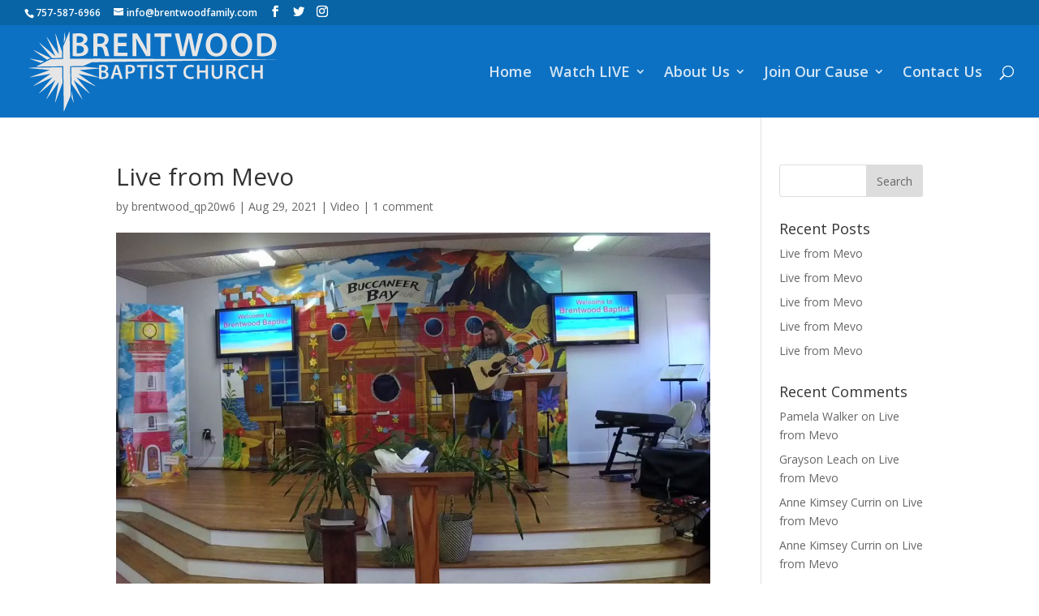

--- FILE ---
content_type: text/html; charset=UTF-8
request_url: https://www.brentwoodfamily.com/live-from-mevo-191/
body_size: 8516
content:
<!DOCTYPE html>
<html lang="en-US">
<head>
	<meta charset="UTF-8" />
<meta http-equiv="X-UA-Compatible" content="IE=edge">
	<link rel="pingback" href="https://www.brentwoodfamily.com/xmlrpc.php" />

	<script type="text/javascript">
		document.documentElement.className = 'js';
	</script>

	<script>var et_site_url='https://www.brentwoodfamily.com';var et_post_id='1106';function et_core_page_resource_fallback(a,b){"undefined"===typeof b&&(b=a.sheet.cssRules&&0===a.sheet.cssRules.length);b&&(a.onerror=null,a.onload=null,a.href?a.href=et_site_url+"/?et_core_page_resource="+a.id+et_post_id:a.src&&(a.src=et_site_url+"/?et_core_page_resource="+a.id+et_post_id))}
</script><title>Live from Mevo | Brentwood Baptist Church</title>
<link rel='dns-prefetch' href='//www.google.com' />
<link rel='dns-prefetch' href='//code.jquery.com' />
<link rel='dns-prefetch' href='//stackpath.bootstrapcdn.com' />
<link rel='dns-prefetch' href='//fonts.googleapis.com' />
<link rel='dns-prefetch' href='//netdna.bootstrapcdn.com' />
<link rel='dns-prefetch' href='//s.w.org' />
<link rel="alternate" type="application/rss+xml" title="Brentwood Baptist Church &raquo; Feed" href="https://www.brentwoodfamily.com/feed/" />
<link rel="alternate" type="application/rss+xml" title="Brentwood Baptist Church &raquo; Comments Feed" href="https://www.brentwoodfamily.com/comments/feed/" />
<link rel="alternate" type="application/rss+xml" title="Brentwood Baptist Church &raquo; Live from Mevo Comments Feed" href="https://www.brentwoodfamily.com/live-from-mevo-191/feed/" />
		<script type="text/javascript">
			window._wpemojiSettings = {"baseUrl":"https:\/\/s.w.org\/images\/core\/emoji\/13.0.1\/72x72\/","ext":".png","svgUrl":"https:\/\/s.w.org\/images\/core\/emoji\/13.0.1\/svg\/","svgExt":".svg","source":{"concatemoji":"https:\/\/www.brentwoodfamily.com\/wp-includes\/js\/wp-emoji-release.min.js?ver=5.6.16"}};
			!function(e,a,t){var n,r,o,i=a.createElement("canvas"),p=i.getContext&&i.getContext("2d");function s(e,t){var a=String.fromCharCode;p.clearRect(0,0,i.width,i.height),p.fillText(a.apply(this,e),0,0);e=i.toDataURL();return p.clearRect(0,0,i.width,i.height),p.fillText(a.apply(this,t),0,0),e===i.toDataURL()}function c(e){var t=a.createElement("script");t.src=e,t.defer=t.type="text/javascript",a.getElementsByTagName("head")[0].appendChild(t)}for(o=Array("flag","emoji"),t.supports={everything:!0,everythingExceptFlag:!0},r=0;r<o.length;r++)t.supports[o[r]]=function(e){if(!p||!p.fillText)return!1;switch(p.textBaseline="top",p.font="600 32px Arial",e){case"flag":return s([127987,65039,8205,9895,65039],[127987,65039,8203,9895,65039])?!1:!s([55356,56826,55356,56819],[55356,56826,8203,55356,56819])&&!s([55356,57332,56128,56423,56128,56418,56128,56421,56128,56430,56128,56423,56128,56447],[55356,57332,8203,56128,56423,8203,56128,56418,8203,56128,56421,8203,56128,56430,8203,56128,56423,8203,56128,56447]);case"emoji":return!s([55357,56424,8205,55356,57212],[55357,56424,8203,55356,57212])}return!1}(o[r]),t.supports.everything=t.supports.everything&&t.supports[o[r]],"flag"!==o[r]&&(t.supports.everythingExceptFlag=t.supports.everythingExceptFlag&&t.supports[o[r]]);t.supports.everythingExceptFlag=t.supports.everythingExceptFlag&&!t.supports.flag,t.DOMReady=!1,t.readyCallback=function(){t.DOMReady=!0},t.supports.everything||(n=function(){t.readyCallback()},a.addEventListener?(a.addEventListener("DOMContentLoaded",n,!1),e.addEventListener("load",n,!1)):(e.attachEvent("onload",n),a.attachEvent("onreadystatechange",function(){"complete"===a.readyState&&t.readyCallback()})),(n=t.source||{}).concatemoji?c(n.concatemoji):n.wpemoji&&n.twemoji&&(c(n.twemoji),c(n.wpemoji)))}(window,document,window._wpemojiSettings);
		</script>
		<meta content="Divi-Brentwood v.3.0.102" name="generator"/><style type="text/css">
img.wp-smiley,
img.emoji {
	display: inline !important;
	border: none !important;
	box-shadow: none !important;
	height: 1em !important;
	width: 1em !important;
	margin: 0 .07em !important;
	vertical-align: -0.1em !important;
	background: none !important;
	padding: 0 !important;
}
</style>
	<link rel='stylesheet' id='wp-block-library-css'  href='https://www.brentwoodfamily.com/wp-includes/css/dist/block-library/style.min.css?ver=5.6.16' type='text/css' media='all' />
<link rel='stylesheet' id='ctct_form_styles-css'  href='https://www.brentwoodfamily.com/wp-content/plugins/constant-contact-forms/assets/css/style.css?ver=1.10.1' type='text/css' media='all' />
<link rel='stylesheet' id='wtfdivi-user-css-css'  href='https://www.brentwoodfamily.com/wp-content/uploads/wtfdivi/wp_head.css?ver=1539284378' type='text/css' media='all' />
<link rel='stylesheet' id='jquery_ui_styles-css'  href='//code.jquery.com/ui/1.12.1/themes/base/jquery-ui.css?ver=5.6.16' type='text/css' media='all' />
<link rel='stylesheet' id='bootstrap-css'  href='//stackpath.bootstrapcdn.com/bootstrap/4.2.1/css/bootstrap.min.css?ver=5.6.16' type='text/css' media='all' />
<link rel='stylesheet' id='uxmaint_styles-css'  href='https://www.brentwoodfamily.com/wp-content/plugins/userxmaintenance/css/uxmaint.css?ver=5.6.16' type='text/css' media='all' />
<link rel='stylesheet' id='userx_divi_column_layouts_styles-css'  href='https://www.brentwoodfamily.com/wp-content/plugins/userx_divi_column_layouts/css/styles.css?ver=5.6.16' type='text/css' media='all' />
<link rel='stylesheet' id=' bootstrap-css'  href='https://stackpath.bootstrapcdn.com/bootstrap/4.1.1/css/bootstrap.min.css?ver=5.6.16' type='text/css' media='all' />
<link rel='stylesheet' id='parent-style-css'  href='https://www.brentwoodfamily.com/wp-content/themes/Divi/style.css?ver=5.6.16' type='text/css' media='all' />
<link rel='stylesheet' id='brentwood-style-css'  href='https://www.brentwoodfamily.com/wp-content/themes/Divi-Brentwood/css/style.css?ver=5.6.16' type='text/css' media='all' />
<link rel='stylesheet' id='divi-fonts-css'  href='https://fonts.googleapis.com/css?family=Open+Sans:300italic,400italic,600italic,700italic,800italic,400,300,600,700,800&#038;subset=latin,latin-ext&#038;display=swap' type='text/css' media='all' />
<link rel='stylesheet' id='divi-style-css'  href='https://www.brentwoodfamily.com/wp-content/themes/Divi-Brentwood/style.css?ver=4.9.1' type='text/css' media='all' />
<link rel='stylesheet' id='et-builder-googlefonts-cached-css'  href='https://fonts.googleapis.com/css?family=Open+Sans:300,300italic,regular,italic,600,600italic,700,700italic,800,800italic&#038;subset=latin-ext,greek,greek-ext,vietnamese,cyrillic,latin,cyrillic-ext&#038;display=swap' type='text/css' media='all' />
<link rel='stylesheet' id='font-awesome-css'  href='https://netdna.bootstrapcdn.com/font-awesome/4.0.3/css/font-awesome.css?ver=5.6.16' type='text/css' media='all' />
<link rel='stylesheet' id='font-oswald-css'  href='https://fonts.googleapis.com/css?family=Oswald%3A300%2C400%2C700&#038;ver=5.6.16' type='text/css' media='all' />
<link rel='stylesheet' id='ssp-resp-player-css-css'  href='https://www.brentwoodfamily.com/wp-content/plugins/simple-social-press/responsive_player/css/sbp-player.css?ver=2.6' type='text/css' media='all' />
<link rel='stylesheet' id='ssp-jquery-reveal-css-css'  href='https://www.brentwoodfamily.com/wp-content/plugins/simple-social-press/responsive_player/css/reveal.css?ver=2.6' type='text/css' media='all' />
<link rel='stylesheet' id='popover-css-css'  href='https://www.brentwoodfamily.com/wp-content/plugins/simple-social-press/responsive_player/css/jquery.webui-popover.min.css?ver=2.6' type='text/css' media='all' />
<link rel='stylesheet' id='dashicons-css'  href='https://www.brentwoodfamily.com/wp-includes/css/dashicons.min.css?ver=5.6.16' type='text/css' media='all' />
<script type='text/javascript' src='https://www.brentwoodfamily.com/wp-includes/js/jquery/jquery.min.js?ver=3.5.1' id='jquery-core-js'></script>
<script type='text/javascript' src='https://www.brentwoodfamily.com/wp-includes/js/jquery/jquery-migrate.min.js?ver=3.3.2' id='jquery-migrate-js'></script>
<script type='text/javascript' src='//code.jquery.com/ui/1.12.1/jquery-ui.js?ver=5.6.16' id='jquery-ui-js'></script>
<script type='text/javascript' id='uxmaint_scripts-js-extra'>
/* <![CDATA[ */
var php_params = {"ajax_url":"https:\/\/www.brentwoodfamily.com\/wp-admin\/admin-ajax.php","uxmaint_key":"#1OXbuX1yOh#^0wr"};
/* ]]> */
</script>
<script type='text/javascript' src='https://www.brentwoodfamily.com/wp-content/plugins/userxmaintenance/js/uxmaint.js?ver=5.6.16' id='uxmaint_scripts-js'></script>
<script type='text/javascript' id='base-scripts-js-extra'>
/* <![CDATA[ */
var base_params = {"ajaxurl":"https:\/\/www.brentwoodfamily.com\/wp-admin\/admin-ajax.php"};
/* ]]> */
</script>
<script type='text/javascript' src='https://www.brentwoodfamily.com/wp-content/themes/Divi-Brentwood/scripts/scripts.js?1768982895&#038;ver=5.6.16' id='base-scripts-js'></script>
<script type='text/javascript' src='https://www.brentwoodfamily.com/wp-content/plugins/simple-social-press/responsive_player/js/responsive.js?ver=5.6.16' id='ssp-resp-player-js-js'></script>
<script type='text/javascript' src='https://www.brentwoodfamily.com/wp-content/plugins/simple-social-press/responsive_player/js/jquery.reveal.js?ver=5.6.16' id='ssp-jquery-reveal-js'></script>
<script type='text/javascript' src='https://www.brentwoodfamily.com/wp-content/plugins/simple-social-press/responsive_player/js/jquery.webui-popover.min.js?ver=5.6.16' id='popover-js-js'></script>
<script type='text/javascript' src='https://www.brentwoodfamily.com/wp-content/plugins/simple-social-press/responsive_player/js/scripts.js?ver=5.6.16' id='scripts-js-js'></script>
<link rel="https://api.w.org/" href="https://www.brentwoodfamily.com/wp-json/" /><link rel="alternate" type="application/json" href="https://www.brentwoodfamily.com/wp-json/wp/v2/posts/1106" /><link rel="EditURI" type="application/rsd+xml" title="RSD" href="https://www.brentwoodfamily.com/xmlrpc.php?rsd" />
<link rel="wlwmanifest" type="application/wlwmanifest+xml" href="https://www.brentwoodfamily.com/wp-includes/wlwmanifest.xml" /> 
<meta name="generator" content="WordPress 5.6.16" />
<link rel="canonical" href="https://www.brentwoodfamily.com/live-from-mevo-191/" />
<link rel='shortlink' href='https://www.brentwoodfamily.com/?p=1106' />
<link rel="alternate" type="application/json+oembed" href="https://www.brentwoodfamily.com/wp-json/oembed/1.0/embed?url=https%3A%2F%2Fwww.brentwoodfamily.com%2Flive-from-mevo-191%2F" />
<link rel="alternate" type="text/xml+oembed" href="https://www.brentwoodfamily.com/wp-json/oembed/1.0/embed?url=https%3A%2F%2Fwww.brentwoodfamily.com%2Flive-from-mevo-191%2F&#038;format=xml" />
<style>
/* Display the team member icons */
.db_pb_team_member_website_icon:before{content:"\e0e3";}
.db_pb_team_member_email_icon:before{content:"\e010";}
.db_pb_team_member_instagram_icon:before{content:"\e09a";}

/* Fix email icon hidden by Email Address Encoder plugin */
ul.et_pb_member_social_links li > span { 
	display: inline-block !important; 
}
</style>
<style>
@media only screen and (min-width: 981px) {
    .et_pb_module.db_inline_form .et_pb_newsletter_fields > p { 
        flex: auto !important;
    }
    .et_pb_module.db_inline_form .et_pb_newsletter_fields p.et_pb_newsletter_field {
        margin-right: 2%; 
    }
}
</style>
<meta name="viewport" content="width=device-width, initial-scale=1.0, maximum-scale=1.0, user-scalable=0" /><link rel="preload" href="https://www.brentwoodfamily.com/wp-content/themes/Divi/core/admin/fonts/modules.ttf" as="font" crossorigin="anonymous"><link rel="shortcut icon" href="/wp-content/uploads/2018/02/icon-1.png" /><link rel="stylesheet" id="et-divi-customizer-global-cached-inline-styles" href="https://www.brentwoodfamily.com/wp-content/et-cache/global/et-divi-customizer-global-17675604859651.min.css" onerror="et_core_page_resource_fallback(this, true)" onload="et_core_page_resource_fallback(this)" /></head>
<body class="post-template-default single single-post postid-1106 single-format-standard dbdb_divi_2_4_up desktop ctct-Divi et_pb_button_helper_class et_fullwidth_nav et_fullwidth_secondary_nav et_fixed_nav et_show_nav et_secondary_nav_enabled et_secondary_nav_two_panels et_primary_nav_dropdown_animation_expand et_secondary_nav_dropdown_animation_fade et_header_style_left et_pb_footer_columns4 et_cover_background et_pb_gutter osx et_pb_gutters3 et_right_sidebar et_divi_theme et-db et_minified_js et_minified_css">
	<div id="page-container">

					<div id="top-header">
			<div class="container clearfix">

			
				<div id="et-info">
									<span id="et-info-phone">757-587-6966</span>
				
									<a href="mailto:info@brentwoodfamily.com"><span id="et-info-email">info@brentwoodfamily.com</span></a>
				
				<ul class="et-social-icons">

	<li class="et-social-icon et-social-facebook">
		<a href="https://www.facebook.com/Brentwood-Baptist-Church-230839548875/" class="icon">
			<span>Facebook</span>
		</a>
	</li>
	<li class="et-social-icon et-social-twitter">
		<a href="https://twitter.com/BrentwoodBapti1" class="icon">
			<span>Twitter</span>
		</a>
	</li>

</ul>				</div> <!-- #et-info -->

			
				<div id="et-secondary-menu">
				<div class="et_duplicate_social_icons">
								<ul class="et-social-icons">

	<li class="et-social-icon et-social-facebook">
		<a href="https://www.facebook.com/Brentwood-Baptist-Church-230839548875/" class="icon">
			<span>Facebook</span>
		</a>
	</li>
	<li class="et-social-icon et-social-twitter">
		<a href="https://twitter.com/BrentwoodBapti1" class="icon">
			<span>Twitter</span>
		</a>
	</li>

</ul>
							</div>				</div> <!-- #et-secondary-menu -->

			</div> <!-- .container -->
		</div> <!-- #top-header -->
		
	
			<header id="main-header" data-height-onload="100">
			<div class="container clearfix et_menu_container">
							<div class="logo_container">
					<span class="logo_helper"></span>
					<a href="https://www.brentwoodfamily.com/">
						<img src="/wp-content/uploads/2018/02/logo.png" alt="Brentwood Baptist Church" id="logo" data-height-percentage="100" />
					</a>
				</div>
							<div id="et-top-navigation" data-height="100" data-fixed-height="40">
											<nav id="top-menu-nav">
						<ul id="top-menu" class="nav"><li id="menu-item-53" class="menu-item menu-item-type-post_type menu-item-object-page menu-item-home menu-item-53"><a href="https://www.brentwoodfamily.com/">Home</a></li>
<li id="menu-item-54" class="menu-item menu-item-type-custom menu-item-object-custom menu-item-has-children menu-item-54"><a href="/watch-live">Watch LIVE</a>
<ul class="sub-menu">
	<li id="menu-item-60" class="menu-item menu-item-type-custom menu-item-object-custom menu-item-60"><a href="/category/video/">Archives</a></li>
</ul>
</li>
<li id="menu-item-215" class="menu-item menu-item-type-post_type menu-item-object-page menu-item-has-children menu-item-215"><a href="https://www.brentwoodfamily.com/about-us/">About Us</a>
<ul class="sub-menu">
	<li id="menu-item-216" class="menu-item menu-item-type-post_type menu-item-object-page menu-item-216"><a href="https://www.brentwoodfamily.com/about-us/announcements/">Announcements</a></li>
	<li id="menu-item-217" class="menu-item menu-item-type-post_type menu-item-object-page menu-item-217"><a href="https://www.brentwoodfamily.com/about-us/leadership/">Leadership</a></li>
	<li id="menu-item-218" class="menu-item menu-item-type-post_type menu-item-object-page menu-item-218"><a href="https://www.brentwoodfamily.com/about-us/ministries/">Ministries</a></li>
	<li id="menu-item-219" class="menu-item menu-item-type-post_type menu-item-object-page menu-item-219"><a href="https://www.brentwoodfamily.com/about-us/philosophies/">Philosophies</a></li>
	<li id="menu-item-220" class="menu-item menu-item-type-post_type menu-item-object-page menu-item-220"><a href="https://www.brentwoodfamily.com/about-us/history/">History</a></li>
</ul>
</li>
<li id="menu-item-226" class="menu-item menu-item-type-post_type menu-item-object-page menu-item-has-children menu-item-226"><a href="https://www.brentwoodfamily.com/join-our-cause/">Join Our Cause</a>
<ul class="sub-menu">
	<li id="menu-item-299" class="menu-item menu-item-type-post_type menu-item-object-page menu-item-299"><a href="https://www.brentwoodfamily.com/join-our-cause/request-prayer/">Request Prayer</a></li>
	<li id="menu-item-227" class="menu-item menu-item-type-post_type menu-item-object-page menu-item-227"><a href="https://www.brentwoodfamily.com/join-our-cause/follow-christ/">Follow Christ</a></li>
	<li id="menu-item-298" class="menu-item menu-item-type-post_type menu-item-object-page menu-item-298"><a href="https://www.brentwoodfamily.com/join-our-cause/online-giving-options/">Online Giving</a></li>
	<li id="menu-item-214" class="menu-item menu-item-type-post_type menu-item-object-page menu-item-214"><a href="https://www.brentwoodfamily.com/join-our-cause/5-stages-of-discipleship/">5 Stages of Discipleship</a></li>
</ul>
</li>
<li id="menu-item-228" class="menu-item menu-item-type-post_type menu-item-object-page menu-item-228"><a href="https://www.brentwoodfamily.com/contact-us/">Contact Us</a></li>
</ul>						</nav>
					
					
					
										<div id="et_top_search">
						<span id="et_search_icon"></span>
					</div>
					
					<div id="et_mobile_nav_menu">
				<div class="mobile_nav closed">
					<span class="select_page">Select Page</span>
					<span class="mobile_menu_bar mobile_menu_bar_toggle"></span>
				</div>
			</div>				</div> <!-- #et-top-navigation -->
			</div> <!-- .container -->
			<div class="et_search_outer">
				<div class="container et_search_form_container">
					<form role="search" method="get" class="et-search-form" action="https://www.brentwoodfamily.com/">
					<input type="search" class="et-search-field" placeholder="Search &hellip;" value="" name="s" title="Search for:" />					</form>
					<span class="et_close_search_field"></span>
				</div>
			</div>
		</header> <!-- #main-header -->
			<div id="et-main-area">
	
<div id="main-content">
		<div class="container">
		<div id="content-area" class="clearfix">
			<div id="left-area">
											<article id="post-1106" class="et_pb_post post-1106 post type-post status-publish format-standard has-post-thumbnail hentry category-video">
											<div class="et_post_meta_wrapper">
							<h1 class="entry-title">Live from Mevo</h1>

						<p class="post-meta"> by <span class="author vcard"><a href="https://www.brentwoodfamily.com/author/brentwood_qp20w6/" title="Posts by brentwood_qp20w6" rel="author">brentwood_qp20w6</a></span> | <span class="published">Aug 29, 2021</span> | <a href="https://www.brentwoodfamily.com/category/video/" rel="category tag">Video</a> | <span class="comments-number"><a href="https://www.brentwoodfamily.com/live-from-mevo-191/#respond">1 comment</a></span></p><img src="https://www.brentwoodfamily.com/wp-content/uploads/2021/08/live-from-mevo_thumbnail-1080x675.jpg" alt="" class="" width="1080" height="675" srcset="https://www.brentwoodfamily.com/wp-content/uploads/2021/08/live-from-mevo_thumbnail-1080x675.jpg 1080w, https://www.brentwoodfamily.com/wp-content/uploads/2021/08/live-from-mevo_thumbnail-980x551.jpg 980w, https://www.brentwoodfamily.com/wp-content/uploads/2021/08/live-from-mevo_thumbnail-480x270.jpg 480w" sizes="(min-width: 0px) and (max-width: 480px) 480px, (min-width: 481px) and (max-width: 980px) 980px, (min-width: 981px) 1080px, 100vw" />
												</div> <!-- .et_post_meta_wrapper -->
				
					<div class="entry-content">
					<center><div class="ssp-fb-container"><div id="fb-root"></div><div class="fb-video" data-href="https://www.facebook.com/facebook/videos/561237255077670" data-show-text="true" data-width="" data-height="" data-allowfullscreen="true"></div><div class="sbpbuttons">
                <a class="sbp-button-followblab" target="_blank" style="" href="https://facebook.com/230839548875">Connect on Facebook</a>
                <a class="sbp-button-share" target="_blank" style="" href="#">Share</a>
					<div class="webui-popover-content share-buttons">
							<a href="https://www.facebook.com/sharer/sharer.php?u=https://www.brentwoodfamily.com/live-from-mevo-191/" title="Share on Facebook" target="_blank" class="facebook"><i class="fa fa-facebook"></i></a>
							<a href="https://twitter.com/share?text=Live+from+Mevo-&url=https://www.brentwoodfamily.com/live-from-mevo-191/" title="Share on Twitter" target="_blank" class="twitter"><i class="fa fa-twitter"></i></a>
							<a href="https://plus.google.com/share?url=https://www.brentwoodfamily.com/live-from-mevo-191/" title="Share on Google+" target="_blank" class="google-plus"><i class="fa fa-google-plus"></i></a>
					</div>
                <a class="sbp-button-custom1" target="_blank" style="display:none !important;" href=""></a>
				<a class="sbp-button-custom2" target="_blank" style="display:none !important;" href=""></a>
				<a class="sbp-button-custom3" target="_blank" style="display:none !important;" href=""></a>
				<a class="sbp-button-custom4" target="_blank" style="display:none !important;" href=""></a>
				<a class="sbp-button-custom5" target="_blank" style="display:none !important;" href=""></a>
				<a class="sbp-button-custom6" target="_blank" style="display:none !important;" href=""></a>
                
                
</div></div></center>
<p>Live from Mevo</p>
					</div> <!-- .entry-content -->
					<div class="et_post_meta_wrapper">
					<!-- You can start editing here. -->

<section id="comment-wrap">
	<h1 id="comments" class="page_title">1 Comment</h1>
			
					<ol class="commentlist clearfix">
					<li class="comment even thread-even depth-1" id="li-comment-16386">
		<article id="comment-16386" class="comment-body clearfix">
			<div class="comment_avatar">
					<img alt='Diane Childress' src='https://secure.gravatar.com/avatar/f60cefa12b79b9bbe8097d6d0a30ae45?s=80&#038;d=mm&#038;r=g' srcset='https://secure.gravatar.com/avatar/f60cefa12b79b9bbe8097d6d0a30ae45?s=160&#038;d=mm&#038;r=g 2x' class='avatar avatar-80 photo' height='80' width='80' loading='lazy'/>			</div>

			<div class="comment_postinfo">
					<span class="fn"><a href='https://facebook.com/2602919019780568' rel='external nofollow ugc' class='url'>Diane Childress</a></span>				<span class="comment_date">
					on August 29, 2021 at 11:56 am				</span>
												</div> <!-- .comment_postinfo -->

			<div class="comment_area">
				
				<div class="comment-content clearfix">
				<p>As usual, I have really enjoyed being with you this morning. Great service.</p>
<span class="reply-container"><a rel='nofollow' class='comment-reply-link' href='https://www.brentwoodfamily.com/live-from-mevo-191/?replytocom=16386#respond' data-commentid="16386" data-postid="1106" data-belowelement="comment-16386" data-respondelement="respond" data-replyto="Reply to Diane Childress" aria-label='Reply to Diane Childress'>Reply</a></span>				</div> <!-- end comment-content-->
			</div> <!-- end comment_area-->
		</article> <!-- .comment-body -->
		</li><!-- #comment-## -->
			</ol>
		
		
							<div id="respond" class="comment-respond">
		<h3 id="reply-title" class="comment-reply-title"><span>Submit a Comment</span> <small><a rel="nofollow" id="cancel-comment-reply-link" href="/live-from-mevo-191/#respond" style="display:none;">Cancel reply</a></small></h3><form action="https://www.brentwoodfamily.com/wp-comments-post.php" method="post" id="commentform" class="comment-form"><p class="comment-notes"><span id="email-notes">Your email address will not be published.</span> Required fields are marked <span class="required">*</span></p><p class="comment-form-comment"><label for="comment">Comment</label> <textarea id="comment" name="comment" cols="45" rows="8" maxlength="65525" required="required"></textarea></p><p class="comment-form-author"><label for="author">Name <span class="required">*</span></label> <input id="author" name="author" type="text" value="" size="30" maxlength="245" required='required' /></p>
<p class="comment-form-email"><label for="email">Email <span class="required">*</span></label> <input id="email" name="email" type="text" value="" size="30" maxlength="100" aria-describedby="email-notes" required='required' /></p>
<p class="comment-form-url"><label for="url">Website</label> <input id="url" name="url" type="text" value="" size="30" maxlength="200" /></p>
<p class="comment-form-cookies-consent"><input id="wp-comment-cookies-consent" name="wp-comment-cookies-consent" type="checkbox" value="yes" /> <label for="wp-comment-cookies-consent">Save my name, email, and website in this browser for the next time I comment.</label></p>
<p class="form-submit"><input name="submit" type="submit" id="submit" class="submit et_pb_button" value="Submit Comment" /> <input type='hidden' name='comment_post_ID' value='1106' id='comment_post_ID' />
<input type='hidden' name='comment_parent' id='comment_parent' value='0' />
</p></form>	</div><!-- #respond -->
		</section>					</div> <!-- .et_post_meta_wrapper -->
				</article> <!-- .et_pb_post -->

						</div> <!-- #left-area -->

				<div id="sidebar">
		<div id="search-2" class="et_pb_widget widget_search"><form role="search" method="get" id="searchform" class="searchform" action="https://www.brentwoodfamily.com/">
				<div>
					<label class="screen-reader-text" for="s">Search for:</label>
					<input type="text" value="" name="s" id="s" />
					<input type="submit" id="searchsubmit" value="Search" />
				</div>
			</form></div> <!-- end .et_pb_widget -->
		<div id="recent-posts-2" class="et_pb_widget widget_recent_entries">
		<h4 class="widgettitle">Recent Posts</h4>
		<ul>
											<li>
					<a href="https://www.brentwoodfamily.com/live-from-mevo-255/">Live from Mevo</a>
									</li>
											<li>
					<a href="https://www.brentwoodfamily.com/live-from-mevo-254/">Live from Mevo</a>
									</li>
											<li>
					<a href="https://www.brentwoodfamily.com/live-from-mevo-253/">Live from Mevo</a>
									</li>
											<li>
					<a href="https://www.brentwoodfamily.com/live-from-mevo-252/">Live from Mevo</a>
									</li>
											<li>
					<a href="https://www.brentwoodfamily.com/live-from-mevo-251/">Live from Mevo</a>
									</li>
					</ul>

		</div> <!-- end .et_pb_widget --><div id="recent-comments-2" class="et_pb_widget widget_recent_comments"><h4 class="widgettitle">Recent Comments</h4><ul id="recentcomments"><li class="recentcomments"><span class="comment-author-link"><a href='https://facebook.com/5550794238305234' rel='external nofollow ugc' class='url'>Pamela Walker</a></span> on <a href="https://www.brentwoodfamily.com/live-from-mevo-255/#comment-28479">Live from Mevo</a></li><li class="recentcomments"><span class="comment-author-link"><a href='https://facebook.com/3178312115604302' rel='external nofollow ugc' class='url'>Grayson Leach</a></span> on <a href="https://www.brentwoodfamily.com/live-from-mevo-255/#comment-28290">Live from Mevo</a></li><li class="recentcomments"><span class="comment-author-link"><a href='https://facebook.com/2039734012740837' rel='external nofollow ugc' class='url'>Anne Kimsey Currin</a></span> on <a href="https://www.brentwoodfamily.com/live-from-mevo-255/#comment-28261">Live from Mevo</a></li><li class="recentcomments"><span class="comment-author-link"><a href='https://facebook.com/2039734012740837' rel='external nofollow ugc' class='url'>Anne Kimsey Currin</a></span> on <a href="https://www.brentwoodfamily.com/live-from-mevo-255/#comment-28262">Live from Mevo</a></li><li class="recentcomments"><span class="comment-author-link"><a href='https://facebook.com/2039734012740837' rel='external nofollow ugc' class='url'>Anne Kimsey Currin</a></span> on <a href="https://www.brentwoodfamily.com/live-from-mevo-255/#comment-28263">Live from Mevo</a></li></ul></div> <!-- end .et_pb_widget --><div id="archives-2" class="et_pb_widget widget_archive"><h4 class="widgettitle">Archives</h4>
			<ul>
					<li><a href='https://www.brentwoodfamily.com/2022/11/'>November 2022</a></li>
	<li><a href='https://www.brentwoodfamily.com/2022/10/'>October 2022</a></li>
	<li><a href='https://www.brentwoodfamily.com/2022/09/'>September 2022</a></li>
	<li><a href='https://www.brentwoodfamily.com/2022/08/'>August 2022</a></li>
	<li><a href='https://www.brentwoodfamily.com/2022/07/'>July 2022</a></li>
	<li><a href='https://www.brentwoodfamily.com/2022/06/'>June 2022</a></li>
	<li><a href='https://www.brentwoodfamily.com/2022/05/'>May 2022</a></li>
	<li><a href='https://www.brentwoodfamily.com/2022/04/'>April 2022</a></li>
	<li><a href='https://www.brentwoodfamily.com/2022/03/'>March 2022</a></li>
	<li><a href='https://www.brentwoodfamily.com/2022/02/'>February 2022</a></li>
	<li><a href='https://www.brentwoodfamily.com/2022/01/'>January 2022</a></li>
	<li><a href='https://www.brentwoodfamily.com/2021/12/'>December 2021</a></li>
	<li><a href='https://www.brentwoodfamily.com/2021/11/'>November 2021</a></li>
	<li><a href='https://www.brentwoodfamily.com/2021/10/'>October 2021</a></li>
	<li><a href='https://www.brentwoodfamily.com/2021/09/'>September 2021</a></li>
	<li><a href='https://www.brentwoodfamily.com/2021/08/'>August 2021</a></li>
	<li><a href='https://www.brentwoodfamily.com/2021/07/'>July 2021</a></li>
	<li><a href='https://www.brentwoodfamily.com/2021/06/'>June 2021</a></li>
	<li><a href='https://www.brentwoodfamily.com/2021/05/'>May 2021</a></li>
	<li><a href='https://www.brentwoodfamily.com/2021/04/'>April 2021</a></li>
	<li><a href='https://www.brentwoodfamily.com/2021/03/'>March 2021</a></li>
	<li><a href='https://www.brentwoodfamily.com/2021/02/'>February 2021</a></li>
	<li><a href='https://www.brentwoodfamily.com/2021/01/'>January 2021</a></li>
	<li><a href='https://www.brentwoodfamily.com/2020/12/'>December 2020</a></li>
	<li><a href='https://www.brentwoodfamily.com/2020/11/'>November 2020</a></li>
	<li><a href='https://www.brentwoodfamily.com/2020/10/'>October 2020</a></li>
	<li><a href='https://www.brentwoodfamily.com/2020/09/'>September 2020</a></li>
	<li><a href='https://www.brentwoodfamily.com/2020/08/'>August 2020</a></li>
	<li><a href='https://www.brentwoodfamily.com/2020/07/'>July 2020</a></li>
	<li><a href='https://www.brentwoodfamily.com/2020/06/'>June 2020</a></li>
	<li><a href='https://www.brentwoodfamily.com/2020/05/'>May 2020</a></li>
	<li><a href='https://www.brentwoodfamily.com/2020/04/'>April 2020</a></li>
	<li><a href='https://www.brentwoodfamily.com/2020/03/'>March 2020</a></li>
	<li><a href='https://www.brentwoodfamily.com/2020/02/'>February 2020</a></li>
	<li><a href='https://www.brentwoodfamily.com/2020/01/'>January 2020</a></li>
	<li><a href='https://www.brentwoodfamily.com/2019/12/'>December 2019</a></li>
	<li><a href='https://www.brentwoodfamily.com/2019/11/'>November 2019</a></li>
	<li><a href='https://www.brentwoodfamily.com/2019/10/'>October 2019</a></li>
	<li><a href='https://www.brentwoodfamily.com/2019/09/'>September 2019</a></li>
	<li><a href='https://www.brentwoodfamily.com/2019/04/'>April 2019</a></li>
	<li><a href='https://www.brentwoodfamily.com/2019/03/'>March 2019</a></li>
	<li><a href='https://www.brentwoodfamily.com/2019/02/'>February 2019</a></li>
	<li><a href='https://www.brentwoodfamily.com/2019/01/'>January 2019</a></li>
	<li><a href='https://www.brentwoodfamily.com/2018/12/'>December 2018</a></li>
	<li><a href='https://www.brentwoodfamily.com/2018/11/'>November 2018</a></li>
	<li><a href='https://www.brentwoodfamily.com/2018/10/'>October 2018</a></li>
	<li><a href='https://www.brentwoodfamily.com/2018/09/'>September 2018</a></li>
	<li><a href='https://www.brentwoodfamily.com/2018/08/'>August 2018</a></li>
	<li><a href='https://www.brentwoodfamily.com/2018/07/'>July 2018</a></li>
	<li><a href='https://www.brentwoodfamily.com/2018/06/'>June 2018</a></li>
	<li><a href='https://www.brentwoodfamily.com/2018/05/'>May 2018</a></li>
	<li><a href='https://www.brentwoodfamily.com/2018/04/'>April 2018</a></li>
	<li><a href='https://www.brentwoodfamily.com/2018/03/'>March 2018</a></li>
	<li><a href='https://www.brentwoodfamily.com/2018/02/'>February 2018</a></li>
	<li><a href='https://www.brentwoodfamily.com/2016/07/'>July 2016</a></li>
	<li><a href='https://www.brentwoodfamily.com/2014/08/'>August 2014</a></li>
	<li><a href='https://www.brentwoodfamily.com/2010/11/'>November 2010</a></li>
	<li><a href='https://www.brentwoodfamily.com/2010/10/'>October 2010</a></li>
			</ul>

			</div> <!-- end .et_pb_widget --><div id="categories-2" class="et_pb_widget widget_categories"><h4 class="widgettitle">Categories</h4>
			<ul>
					<li class="cat-item cat-item-10"><a href="https://www.brentwoodfamily.com/category/newsletter/">Newsletter</a>
</li>
	<li class="cat-item cat-item-1"><a href="https://www.brentwoodfamily.com/category/uncategorized/">Uncategorized</a>
</li>
	<li class="cat-item cat-item-11"><a href="https://www.brentwoodfamily.com/category/video/">Video</a>
</li>
			</ul>

			</div> <!-- end .et_pb_widget -->	</div> <!-- end #sidebar -->
		</div> <!-- #content-area -->
	</div> <!-- .container -->
	</div> <!-- #main-content -->


			<footer id="main-footer">
				

		
				<div id="footer-bottom">
					<div class="container clearfix">
				<ul class="et-social-icons">

	<li class="et-social-icon et-social-facebook">
		<a href="https://www.facebook.com/Brentwood-Baptist-Church-230839548875/" class="icon">
			<span>Facebook</span>
		</a>
	</li>
	<li class="et-social-icon et-social-twitter">
		<a href="https://twitter.com/BrentwoodBapti1" class="icon">
			<span>Twitter</span>
		</a>
	</li>

</ul><div id="footer-info">© Copyright 2018. Brentwood Baptist Church. Site designed by <a href="http://whoisuserx.com" target="_blank">User X, LLC</a>.</div>					</div>	<!-- .container -->
				</div>
			</footer> <!-- #main-footer -->
		</div> <!-- #et-main-area -->


	</div> <!-- #page-container -->

		<style>
	.et_pb_slide.db_background_url:hover{
		cursor:pointer;
	}
	</style>
		<script>
	jQuery(function($){
		$(".db_background_url").click(function(){
			var url = $(this).data('db_background_url');
			if (url.indexOf('#') == 0 || url.indexOf('.') == 0) {
				et_pb_smooth_scroll($(url), false, 800);
			} else {
				document.location=url;
			}
		});
	});
	</script>
	
<script type='text/javascript' src='https://www.brentwoodfamily.com/wp-content/plugins/constant-contact-forms/assets/js/ctct-plugin-recaptcha-v2.min.js?ver=1.10.1' id='recaptcha-v2-js'></script>
<script async="async" defer type='text/javascript' src='//www.google.com/recaptcha/api.js?onload=renderReCaptcha&#038;render=explicit&#038;ver=1.10.1' id='recaptcha-lib-v2-js'></script>
<script type='text/javascript' src='https://www.brentwoodfamily.com/wp-content/plugins/constant-contact-forms/assets/js/ctct-plugin-frontend.min.js?ver=1.10.1' id='ctct_frontend_forms-js'></script>
<script type='text/javascript' src='https://www.brentwoodfamily.com/wp-includes/js/comment-reply.min.js?ver=5.6.16' id='comment-reply-js'></script>
<script type='text/javascript' id='divi-custom-script-js-extra'>
/* <![CDATA[ */
var DIVI = {"item_count":"%d Item","items_count":"%d Items"};
var et_shortcodes_strings = {"previous":"Previous","next":"Next"};
var et_pb_custom = {"ajaxurl":"https:\/\/www.brentwoodfamily.com\/wp-admin\/admin-ajax.php","images_uri":"https:\/\/www.brentwoodfamily.com\/wp-content\/themes\/Divi\/images","builder_images_uri":"https:\/\/www.brentwoodfamily.com\/wp-content\/themes\/Divi\/includes\/builder\/images","et_frontend_nonce":"e0c2782681","subscription_failed":"Please, check the fields below to make sure you entered the correct information.","et_ab_log_nonce":"e8498a9cc0","fill_message":"Please, fill in the following fields:","contact_error_message":"Please, fix the following errors:","invalid":"Invalid email","captcha":"Captcha","prev":"Prev","previous":"Previous","next":"Next","wrong_captcha":"You entered the wrong number in captcha.","wrong_checkbox":"Checkbox","ignore_waypoints":"no","is_divi_theme_used":"1","widget_search_selector":".widget_search","ab_tests":[],"is_ab_testing_active":"","page_id":"1106","unique_test_id":"","ab_bounce_rate":"5","is_cache_plugin_active":"no","is_shortcode_tracking":"","tinymce_uri":""}; var et_builder_utils_params = {"condition":{"diviTheme":true,"extraTheme":false},"scrollLocations":["app","top"],"builderScrollLocations":{"desktop":"app","tablet":"app","phone":"app"},"onloadScrollLocation":"app","builderType":"fe"}; var et_frontend_scripts = {"builderCssContainerPrefix":"#et-boc","builderCssLayoutPrefix":"#et-boc .et-l"};
var et_pb_box_shadow_elements = [];
var et_pb_motion_elements = {"desktop":[],"tablet":[],"phone":[]};
var et_pb_sticky_elements = [];
/* ]]> */
</script>
<script type='text/javascript' src='https://www.brentwoodfamily.com/wp-content/themes/Divi/js/custom.unified.js?ver=4.9.1' id='divi-custom-script-js'></script>
<script type='text/javascript' src='https://www.brentwoodfamily.com/wp-content/themes/Divi/core/admin/js/common.js?ver=4.9.1' id='et-core-common-js'></script>
<script type='text/javascript' src='https://www.brentwoodfamily.com/wp-content/uploads/wtfdivi/wp_footer.js?ver=1539284378' id='wtfdivi-user-js-js'></script>
<script type='text/javascript' src='https://www.brentwoodfamily.com/wp-includes/js/wp-embed.min.js?ver=5.6.16' id='wp-embed-js'></script>
</body>
</html>


--- FILE ---
content_type: text/css
request_url: https://www.brentwoodfamily.com/wp-content/plugins/userxmaintenance/css/uxmaint.css?ver=5.6.16
body_size: 424
content:
/**
 * Created by John Woodcock (john@userx.co) on 12/27/2018.
 */
#wp-admin-bar-userx-maint-admin-button {
  display: list-item !important; }
  #wp-admin-bar-userx-maint-admin-button #uxmaint_popout {
    display: none;
    position: absolute;
    top: 38px;
    right: -40px;
    background: #fff;
    border: 2px solid #ef5f00;
    box-shadow: 5px 5px 10px rgba(0, 0, 0, 0.25);
    width: 280px;
    padding: 10px;
    color: #777; }
    #wp-admin-bar-userx-maint-admin-button #uxmaint_popout form p {
      margin-bottom: 10px !important;
      line-height: 1.2em; }
    #wp-admin-bar-userx-maint-admin-button #uxmaint_popout form label, #wp-admin-bar-userx-maint-admin-button #uxmaint_popout form input, #wp-admin-bar-userx-maint-admin-button #uxmaint_popout form textarea {
      width: 100%; }
    #wp-admin-bar-userx-maint-admin-button #uxmaint_popout form label {
      color: #000;
      line-height: 15px;
      margin-bottom: 5px; }
    #wp-admin-bar-userx-maint-admin-button #uxmaint_popout form input, #wp-admin-bar-userx-maint-admin-button #uxmaint_popout form textarea {
      width: 96%;
      padding: 0px 2%; }
    #wp-admin-bar-userx-maint-admin-button #uxmaint_popout form textarea {
      line-height: 1.25em;
      height: 6.25em; }
    #wp-admin-bar-userx-maint-admin-button #uxmaint_popout form a.btn {
      display: inline-block !important;
      -webkit-border-radius: 5px;
      -moz-border-radius: 5px;
      border-radius: 5px;
      color: #fff;
      border: none;
      outline: none;
      opacity: .25;
      font-weight: bold; }
      #wp-admin-bar-userx-maint-admin-button #uxmaint_popout form a.btn.bug {
        background-color: #eb5a46; }
      #wp-admin-bar-userx-maint-admin-button #uxmaint_popout form a.btn.update {
        background-color: #f2d600; }
      #wp-admin-bar-userx-maint-admin-button #uxmaint_popout form a.btn.urgent {
        background-color: #61bd4f; }
      #wp-admin-bar-userx-maint-admin-button #uxmaint_popout form a.btn:hover, #wp-admin-bar-userx-maint-admin-button #uxmaint_popout form a.btn.active {
        opacity: 1; }
    #wp-admin-bar-userx-maint-admin-button #uxmaint_popout:before {
      right: 75px;
      border: solid 7px transparent;
      content: " ";
      height: 0;
      width: 0;
      position: absolute;
      pointer-events: none;
      border-bottom-color: #ef5f00;
      top: -7px;
      margin-top: -7px; }
  #wp-admin-bar-userx-maint-admin-button.active > a.ab-item {
    color: #ef5f00 !important; }
  #wp-admin-bar-userx-maint-admin-button.active #uxmaint_popout {
    display: block; }

/*# sourceMappingURL=uxmaint.css.map */


--- FILE ---
content_type: text/css
request_url: https://www.brentwoodfamily.com/wp-content/plugins/userx_divi_column_layouts/css/styles.css?ver=5.6.16
body_size: 1117
content:
/**
 * Created by John Woodcock (john@userx.co) on 2/16/2018.
 */
@media (min-width: 981px) {
  .et_pb_column_5_6 .et_pb_row_inner, .et_pb_column_4_5 .et_pb_row_inner {
    padding: 3.735% 0; }

  /*gutters 1*/
  .et_pb_gutters1 .et_pb_column_1_6, .et_pb_gutters1 .et_pb_row .et_pb_column_1_6, body .et_pb_gutters1.et_pb_row > .et_pb_column_1_6 {
    width: 16.665%; }

  .et_pb_gutters1 .et_pb_column_1_7, .et_pb_gutters1 .et_pb_row .et_pb_column_1_7, body .et_pb_gutters1.et_pb_row > .et_pb_column_1_7 {
    width: 14.2833%; }

  .et_pb_gutters1 .et_pb_column_1_8, .et_pb_gutters1 .et_pb_row .et_pb_column_1_8, body .et_pb_gutters1.et_pb_row > .et_pb_column_1_8 {
    width: 12.50%; }

  .et_pb_gutters1 .et_pb_column_1_5, .et_pb_gutters1 .et_pb_row .et_pb_column_1_5, body .et_pb_gutters1.et_pb_row > .et_pb_column_1_5 {
    width: 20%; }

  .et_pb_gutters1 .et_pb_column_5_6, .et_pb_gutters1 .et_pb_row .et_pb_column_5_6, body .et_pb_gutters1.et_pb_row > .et_pb_column_5_6 {
    width: 83.36%; }

  .et_pb_gutters1 .et_pb_column_2_5, .et_pb_gutters1 .et_pb_row .et_pb_column_2_5, body .et_pb_gutters1.et_pb_row > .et_pb_column_2_5 {
    width: 40%; }

  .et_pb_gutters1 .et_pb_column_3_5, .et_pb_gutters1 .et_pb_row .et_pb_column_3_5, body .et_pb_gutters1.et_pb_row > .et_pb_column_3_5 {
    width: 60%; }

  .et_pb_gutters1 .et_pb_column_4_5, .et_pb_gutters1 .et_pb_row .et_pb_column_4_5, body .et_pb_gutters1.et_pb_row > .et_pb_column_4_5 {
    width: 80%; }

  /*gutters 2*/
  .et_pb_gutters2 .et_pb_column_1_6, .et_pb_gutters2 .et_pb_row .et_pb_column_1_6, body .et_pb_gutters2.et_pb_row > .et_pb_column_1_6 {
    width: 14.15%; }

  .et_pb_gutters2 .et_pb_column_1_7, .et_pb_gutters2 .et_pb_row .et_pb_column_1_7, body .et_pb_gutters2.et_pb_row > .et_pb_column_1_7 {
    width: 11.7%; }

  .et_pb_gutters2 .et_pb_column_1_8, .et_pb_gutters2 .et_pb_row .et_pb_column_1_8, body .et_pb_gutters2.et_pb_row > .et_pb_column_1_8 {
    width: 9.85%; }

  .et_pb_gutters2 .et_pb_column_5_6, .et_pb_gutters2 .et_pb_row .et_pb_column_5_6, body .et_pb_gutters2.et_pb_row > .et_pb_column_5_6 {
    width: 82.83%; }

  .et_pb_gutters2 .et_pb_column_1_5, .et_pb_gutters2 .et_pb_row .et_pb_column_1_5, body .et_pb_gutters2.et_pb_row > .et_pb_column_1_5 {
    width: 17.59%; }

  .et_pb_gutters2 .et_pb_column_2_5, .et_pb_gutters2 .et_pb_row .et_pb_column_2_5, body .et_pb_gutters2.et_pb_row > .et_pb_column_2_5 {
    width: 38.18%; }

  .et_pb_gutters2 .et_pb_column_3_5, .et_pb_gutters2 .et_pb_row .et_pb_column_3_5, body .et_pb_gutters2.et_pb_row > .et_pb_column_3_5 {
    width: 58.7%; }

  .et_pb_gutters2 .et_pb_column_4_5, .et_pb_gutters2 .et_pb_row .et_pb_column_4_5, body .et_pb_gutters2.et_pb_row > .et_pb_column_4_5 {
    width: 79.3%; }

  /*gutters 3*/
  .et_pb_gutters3 .et_pb_column_1_6, .et_pb_gutters3 .et_pb_row .et_pb_column_1_6, body .et_pb_gutters3.et_pb_row > .et_pb_column_1_6 {
    width: 12.083%; }

  .et_pb_gutters3 .et_pb_column_1_7, .et_pb_gutters3 .et_pb_row .et_pb_column_1_7, body .et_pb_gutters3.et_pb_row > .et_pb_column_1_7 {
    width: 9.56%; }

  .et_pb_gutters3 .et_pb_column_1_8, .et_pb_gutters3 .et_pb_row .et_pb_column_1_8, body .et_pb_gutters3.et_pb_row > .et_pb_column_1_8 {
    width: 7.67%; }

  .et_pb_gutters3 .et_pb_column_5_6, .et_pb_gutters3 .et_pb_row .et_pb_column_5_6, body .et_pb_gutters3.et_pb_row > .et_pb_column_5_6 {
    width: 82.41%; }

  .et_pb_gutters3 .et_pb_column_1_5, .et_pb_gutters3 .et_pb_row .et_pb_column_1_5, body .et_pb_gutters3.et_pb_row > .et_pb_column_1_5 {
    width: 15.6%; }

  .et_pb_gutters3 .et_pb_column_2_5, .et_pb_gutters3 .et_pb_row .et_pb_column_2_5, body .et_pb_gutters3.et_pb_row > .et_pb_column_2_5 {
    width: 34.6%; }

  .et_pb_gutters3 .et_pb_column_3_5, .et_pb_gutters3 .et_pb_row .et_pb_column_3_5, body .et_pb_gutters3.et_pb_row > .et_pb_column_3_5 {
    width: 59.9%; }

  .et_pb_gutters3 .et_pb_column_4_5, .et_pb_gutters3 .et_pb_row .et_pb_column_4_5, body .et_pb_gutters3.et_pb_row > .et_pb_column_4_5 {
    width: 78.89%; }

  /*gutters 4*/
  .et_pb_gutters4 .et_pb_column_1_6, .et_pb_gutters4 .et_pb_row .et_pb_column_1_6, body .et_pb_gutters4.et_pb_row > .et_pb_column_1_6 {
    width: 10%; }

  .et_pb_gutters4 .et_pb_column_1_7, .et_pb_gutters4 .et_pb_row .et_pb_column_1_7, body .et_pb_gutters4.et_pb_row > .et_pb_column_1_7 {
    width: 7.42%; }

  .et_pb_gutters4 .et_pb_column_1_8, .et_pb_gutters4 .et_pb_row .et_pb_column_1_8, body .et_pb_gutters4.et_pb_row > .et_pb_column_1_8 {
    width: 5.50%; }

  .et_pb_gutters4 .et_pb_column_5_6, .et_pb_gutters4 .et_pb_row .et_pb_column_5_6, body .et_pb_gutters4.et_pb_row > .et_pb_column_5_6 {
    width: 82%; }

  .et_pb_gutters4 .et_pb_column_1_5, .et_pb_gutters4 .et_pb_row .et_pb_column_1_5, body .et_pb_gutters4.et_pb_row > .et_pb_column_1_5 {
    width: 13.59%; }

  .et_pb_gutters4 .et_pb_column_2_5, .et_pb_gutters4 .et_pb_row .et_pb_column_2_5, body .et_pb_gutters4.et_pb_row > .et_pb_column_2_5 {
    width: 35.22%; }

  .et_pb_gutters4 .et_pb_column_3_5, .et_pb_gutters4 .et_pb_row .et_pb_column_3_5, body .et_pb_gutters4.et_pb_row > .et_pb_column_3_5 {
    width: 56.77%; }

  .et_pb_gutters4 .et_pb_column_4_5, .et_pb_gutters4 .et_pb_row .et_pb_column_4_5, body .et_pb_gutters4.et_pb_row > .et_pb_column_4_5 {
    width: 78.40%; } }
@media (max-width: 980px) {
  /*gutters 1*/
  .et_pb_gutters1 .et_pb_column_1_6, .et_pb_gutters1 .et_pb_row .et_pb_column_1_6, .et_pb_gutters1 .et_pb_column_1_5, .et_pb_gutters1 .et_pb_row .et_pb_column_1_5, .et_pb_gutters1 .et_pb_column_1_7, .et_pb_gutters1 .et_pb_row .et_pb_column_1_7, .et_pb_gutters1 .et_pb_column_1_8, .et_pb_gutters1 .et_pb_row .et_pb_column_1_8 {
    width: 33.3% !important;
    margin-right: 0%; }

  .et_pb_gutters1 .et_pb_column_2_5, .et_pb_gutters1 .et_pb_row .et_pb_column_2_5 {
    width: 40%;
    margin-right: 0%; }

  .et_pb_gutters1 .et_pb_column_3_5, .et_pb_gutters1 .et_pb_row .et_pb_column_3_5 {
    width: 60%;
    margin-right: 0%; }

  /*gutters 2*/
  .et_pb_gutters2 .et_pb_column_1_6, .et_pb_gutters2 .et_pb_row .et_pb_column_1_6, .et_pb_gutters2 .et_pb_column_1_5, .et_pb_gutters2 .et_pb_row .et_pb_column_1_5, .et_pb_gutters2 .et_pb_column_1_7, .et_pb_gutters2 .et_pb_row .et_pb_column_1_7, .et_pb_gutters2 .et_pb_column_1_8, .et_pb_gutters2 .et_pb_row .et_pb_column_1_8 {
    width: 31.28% !important;
    margin-right: 3%; }

  .et_pb_gutters2 .et_pb_column_2_5, .et_pb_gutters2 .et_pb_row .et_pb_column_2_5 {
    width: 38.5%;
    margin-right: 3%; }

  .et_pb_gutters2 .et_pb_column_3_5, .et_pb_gutters2 .et_pb_row .et_pb_column_3_5 {
    width: 58.5%;
    margin-right: 3%; }

  /*gutters 3*/
  .et_pb_gutters3 .et_pb_column_1_6, .et_pb_gutters3 .et_pb_row .et_pb_column_1_6, .et_pb_gutters3 .et_pb_column_1_5, .et_pb_gutters3 .et_pb_row .et_pb_column_1_5, .et_pb_gutters3 .et_pb_column_1_7, .et_pb_gutters3 .et_pb_row .et_pb_column_1_7, .et_pb_gutters3 .et_pb_column_1_8, .et_pb_gutters3 .et_pb_row .et_pb_column_1_8 {
    width: 29.667% !important;
    margin-right: 5.5%; }

  .et_pb_gutters3 .et_pb_column_2_5, .et_pb_gutters3 .et_pb_row .et_pb_column_2_5 {
    width: 34.6%;
    margin-right: 5.5%; }

  .et_pb_gutters3 .et_pb_column_3_5, .et_pb_gutters3 .et_pb_row .et_pb_column_3_5 {
    width: 59.9%;
    margin-right: 5.5%; }

  /*gutters 4*/
  .et_pb_gutters4 .et_pb_column_1_6, .et_pb_gutters4 .et_pb_row .et_pb_column_1_6, .et_pb_gutters4 .et_pb_column_1_5, .et_pb_gutters4 .et_pb_row .et_pb_column_1_5, .et_pb_gutters4 .et_pb_column_1_7, .et_pb_gutters4 .et_pb_row .et_pb_column_1_7, .et_pb_gutters4 .et_pb_column_1_8, .et_pb_gutters4 .et_pb_row .et_pb_column_1_8 {
    width: 28% !important;
    margin-right: 8%; }

  .et_pb_gutters4 .et_pb_column_2_5, .et_pb_gutters4 .et_pb_row .et_pb_column_2_5 {
    width: 36.6%;
    margin-right: 8%; }

  .et_pb_gutters4 .et_pb_column_3_5, .et_pb_gutters4 .et_pb_row .et_pb_column_3_5 {
    width: 55.40%;
    margin-right: 8%; }

  .et_pb_section .et_pb_row .et_pb_column.et_pb_specialty_column, .et_pb_section .et_pb_row .et_pb_column.et_pb_column_single {
    width: 100% !important; } }
@media (min-width: 768px) and (max-width: 980px) {
  .et_pb_column_1_7:nth-child(3n+0), .et_pb_row .et_pb_column_1_7:nth-child(3n+0), .et_pb_column_1_8:nth-child(3n+0), .et_pb_row .et_pb_column_1_8:nth-child(3n+0), .et_pb_column_1_6:nth-child(3n+0), .et_pb_row .et_pb_column_1_6:nth-child(3n+0), .et_pb_column_1_5:nth-child(3n+0), .et_pb_row .et_pb_column_1_5:nth-child(3n+0) {
    margin-right: 0 !important; } }
@media (max-width: 767px) {
  /*gutters 1*/
  .et_pb_gutters1 .et_pb_column_1_6, .et_pb_gutters1 .et_pb_row .et_pb_column_1_6, .et_pb_gutters1 .et_pb_column_1_7, .et_pb_gutters1 .et_pb_row .et_pb_column_1_7, .et_pb_gutters1 .et_pb_column_1_8, .et_pb_gutters1 .et_pb_row .et_pb_column_1_8, .et_pb_gutters1 .et_pb_column_5_6, .et_pb_gutters1 .et_pb_row .et_pb_column_5_6, .et_pb_gutters1 .et_pb_column_1_5, .et_pb_gutters1 .et_pb_row .et_pb_column_1_5, .et_pb_gutters1 .et_pb_column_2_5, .et_pb_gutters1 .et_pb_row .et_pb_column_2_5, .et_pb_gutters1 .et_pb_column_3_5, .et_pb_gutters1 .et_pb_row .et_pb_column_3_5, .et_pb_gutters1 .et_pb_column_4_5, .et_pb_gutters1 .et_pb_row .et_pb_column_4_5 {
    width: 50% !important;
    margin-right: 0%; }

  /*gutters 2*/
  .et_pb_gutters2 .et_pb_column_1_6, .et_pb_gutters2 .et_pb_row .et_pb_column_1_6, .et_pb_gutters2 .et_pb_column_1_7, .et_pb_gutters2 .et_pb_row .et_pb_column_1_7, .et_pb_gutters2 .et_pb_column_1_8, .et_pb_gutters2 .et_pb_row .et_pb_column_1_8, .et_pb_gutters2 .et_pb_column_5_6, .et_pb_gutters2 .et_pb_row .et_pb_column_5_6, .et_pb_gutters2 .et_pb_column_1_5, .et_pb_gutters2 .et_pb_row .et_pb_column_1_5, .et_pb_gutters2 .et_pb_column_2_5, .et_pb_gutters2 .et_pb_row .et_pb_column_2_5, .et_pb_gutters2 .et_pb_column_3_5, .et_pb_gutters2 .et_pb_row .et_pb_column_3_5, .et_pb_gutters2 .et_pb_column_4_5, .et_pb_gutters2 .et_pb_row .et_pb_column_4_5 {
    width: 48.5% !important;
    margin-right: 3%; }

  /*gutters 3*/
  .et_pb_gutters3 .et_pb_column_1_6, .et_pb_gutters3 .et_pb_row .et_pb_column_1_6, .et_pb_gutters3 .et_pb_column_1_7, .et_pb_gutters3 .et_pb_row .et_pb_column_1_7, .et_pb_gutters3 .et_pb_column_1_8, .et_pb_gutters3 .et_pb_row .et_pb_column_1_8, .et_pb_gutters3 .et_pb_column_5_6, .et_pb_gutters3 .et_pb_row .et_pb_column_5_6, .et_pb_gutters3 .et_pb_column_1_5, .et_pb_gutters3 .et_pb_row .et_pb_column_1_5, .et_pb_gutters3 .et_pb_column_2_5, .et_pb_gutters3 .et_pb_row .et_pb_column_2_5, .et_pb_gutters3 .et_pb_column_3_5, .et_pb_gutters3 .et_pb_row .et_pb_column_3_5, .et_pb_gutters3 .et_pb_column_4_5, .et_pb_gutters3 .et_pb_row .et_pb_column_4_5, .et_pb_gutters3 .et_pb_column_1_4, .et_pb_gutters3 .et_pb_row .et_pb_column_1_4 {
    width: 47.243% !important;
    margin-right: 5.5%; }

  /*gutters 4*/
  .et_pb_gutters4 .et_pb_column_1_6, .et_pb_gutters4 .et_pb_row .et_pb_column_1_6, .et_pb_gutters4 .et_pb_column_1_7, .et_pb_gutters4 .et_pb_row .et_pb_column_1_7, .et_pb_gutters4 .et_pb_column_1_8, .et_pb_gutters4 .et_pb_row .et_pb_column_1_8, .et_pb_gutters4 .et_pb_column_5_6, .et_pb_gutters4 .et_pb_row .et_pb_column_5_6, .et_pb_gutters4 .et_pb_column_1_5, .et_pb_gutters4 .et_pb_row .et_pb_column_1_5, .et_pb_gutters4 .et_pb_column_2_5, .et_pb_gutters4 .et_pb_row .et_pb_column_2_5, .et_pb_gutters4 .et_pb_column_3_5, .et_pb_gutters4 .et_pb_row .et_pb_column_3_5, .et_pb_gutters4 .et_pb_column_4_5, .et_pb_gutters4 .et_pb_row .et_pb_column_4_5 {
    width: 46% !important;
    margin-right: 8%; }

  .et_pb_column_1_6:nth-child(even), .et_pb_row .et_pb_column_1_6:nth-child(even), .et_pb_column_1_7:nth-child(even), .et_pb_row .et_pb_column_1_7:nth-child(even), .et_pb_column_1_8:nth-child(even), .et_pb_row .et_pb_column_1_8:nth-child(even), .et_pb_column_5_6:nth-child(even), .et_pb_row .et_pb_column_5_6:nth-child(even), .et_pb_column_1_5:nth-child(even), .et_pb_row .et_pb_column_1_5:nth-child(even), .et_pb_column_2_5:nth-child(even), .et_pb_row .et_pb_column_2_5:nth-child(even), .et_pb_column_3_5:nth-child(even), .et_pb_row .et_pb_column_3_5:nth-child(even), .et_pb_column_4_5:nth-child(even), .et_pb_row .et_pb_column_4_5:nth-child(even), .et_pb_column_1_4:nth-child(even), .et_pb_row .et_pb_column_1_4:nth-child(even) {
    margin-right: 0 !important; } }
@media (max-width: 479px) {
  .et_pb_section .et_pb_row .et_pb_column.et_pb_column_1_6, .et_pb_section .et_pb_row .et_pb_column.et_pb_column_1_7, .et_pb_section .et_pb_row .et_pb_column.et_pb_column_1_8, .et_pb_section .et_pb_row .et_pb_column.et_pb_column_5_6, .et_pb_section .et_pb_row .et_pb_column.et_pb_column_1_5, .et_pb_section .et_pb_row .et_pb_column.et_pb_column_2_5, .et_pb_section .et_pb_row .et_pb_column.et_pb_column_3_5, .et_pb_section .et_pb_row .et_pb_column.et_pb_column_4_5 {
    width: 100% !important;
    margin: 0 0 30px 0; }

  .et_pb_row .et_pb_column.et_pb_column_1_6:last-child, .et_pb_row .et_pb_column.et_pb_column_1_7:last-child, .et_pb_row .et_pb_column.et_pb_column_1_8:last-child, .et_pb_row .et_pb_column.et_pb_column_5_6:last-child, .et_pb_row .et_pb_column.et_pb_column_1_5:last-child, .et_pb_row .et_pb_column.et_pb_column_2_5:last-child, .et_pb_row .et_pb_column.et_pb_column_3_5:last-child, .et_pb_row .et_pb_column.et_pb_column_4_5:last-child {
    margin-bottom: 0; } }

/*# sourceMappingURL=styles.css.map */


--- FILE ---
content_type: text/css
request_url: https://www.brentwoodfamily.com/wp-content/themes/Divi-Brentwood/css/style.css?ver=5.6.16
body_size: 495
content:
/**
 * Created by John Woodcock (john@userx.co) on 5/30/2018.
 */
a.big-button {
  border: 2px solid !important;
  background: transparent !important; }

.ctct-form label {
  display: block; }
.ctct-form input.text, .ctct-form input.title, .ctct-form input[type=text], .ctct-form input[type=email], .ctct-form select, .ctct-form textarea {
  width: 100%; }

#payment-form .container {
  width: 100%; }
  #payment-form .container label input {
    display: block;
    margin-bottom: .5em;
    width: 100%; }
  #payment-form .container input#charge-amount {
    width: 70%;
    margin: 0px auto 20px;
    color: #22B573;
    font-size: 96px;
    font-weight: bold;
    padding: 0px 10px 0px 70px;
    border: 1px solid #22B573;
    -webkit-border-radius: 10px;
    -moz-border-radius: 10px;
    border-radius: 10px;
    position: relative;
    background-image: url(https://unitedwayshr.org/wp-content/uploads/2017/10/icon-dollar-sign.png);
    background-size: 70px;
    background-position: left;
    background-repeat: no-repeat; }
#payment-form .stripe-element-row > * {
  padding: 0px 15px; }
  #payment-form .stripe-element-row > * .card-errors {
    text-align: center;
    color: red; }
#payment-form input[type=submit] {
  display: block;
  margin: 20px auto; }
#payment-form #card-errors {
  padding: 10px;
  text-align: center;
  color: red; }

/**
 * The CSS shown here will not be introduced in the Quickstart guide, but shows
 * how you can use CSS to style your Element's container.
 */
.StripeElement {
  margin: 0px 15px;
  border: 1px solid #bbb;
  color: #4e4e4e;
  background-color: #fff;
  height: 26px;
  overflow: hidden; }

.StripeElement--invalid {
  border-color: #fa755a; }

.StripeElement--webkit-autofill {
  background-color: #fefde5 !important; }

/*# sourceMappingURL=style.css.map */


--- FILE ---
content_type: text/css
request_url: https://www.brentwoodfamily.com/wp-content/themes/Divi-Brentwood/style.css?ver=4.9.1
body_size: 92
content:
/*
Theme Name: Divi-Brentwood
Theme URI: http://www.elegantthemes.com/gallery/divi/
Version: 3.0.102
Template: Divi
Description: Child theme based on Divi for Brentwood Family Church.
Author: Elegant Themes
Author URI: http://www.elegantthemes.com
Tags: responsive-layout, one-column, two-columns, three-columns, four-columns, left-sidebar, right-sidebar, custom-background, custom-colors, featured-images, full-width-template, post-formats, rtl-language-support, theme-options, threaded-comments, translation-ready
License: GNU General Public License v2
License URI: http://www.gnu.org/licenses/gpl-2.0.html
*/

--- FILE ---
content_type: text/javascript
request_url: https://www.brentwoodfamily.com/wp-content/plugins/simple-social-press/responsive_player/js/scripts.js?ver=5.6.16
body_size: -196
content:
jQuery(document).ready(function($){
			$('.sbp-button-share').webuiPopover({placement:'bottom'});
});

--- FILE ---
content_type: text/javascript
request_url: https://www.brentwoodfamily.com/wp-content/themes/Divi-Brentwood/scripts/scripts.js?1768982895&ver=5.6.16
body_size: 270
content:
/**
 * Copyright (C) 2018 User X, LLC http://whoisuserx.com <info@userx.co>
 *
 * This program is the intellectual property of User X, LLC. You may
 * not redistribute and/or modify it without written consent by controlling
 * entities of User X, LLC.
 *
 * You should have received a copy of our Web Developer Agreement which
 * outlines proper use and distribution of this program. If you did not
 * please email info@userx.co to request your copy.
 */

/**
 * Created by John Woodcock (john@userx.co) on 6/12/2018.
 */

(function($, base_params, window, document){
  // Use strict mode to reduce development errors.
  "use strict";

  log("loaded", base_params.ajaxurl);

  /**
   * Prints arguments to console.log if allowed
   */
  function log() {
    try {
      var args = [];
      for (var i = 0; i < arguments.length; i++)
        args[i] = arguments[i];
      console.log("[base]", args);
    } catch (err) {
    }
  }

  return {
      ajaxurl: base_params.ajaxurl
  }

})(jQuery, base_params, window, document);

--- FILE ---
content_type: text/javascript
request_url: https://www.brentwoodfamily.com/wp-content/plugins/userxmaintenance/js/uxmaint.js?ver=5.6.16
body_size: 1220
content:
/**
 * Copyright (C) 2018 User X, LLC http://whoisuserx.com <info@userx.co>
 *
 * This program is the intellectual property of User X, LLC. You may
 * not redistribute and/or modify it without written consent by controlling
 * entities of User X, LLC.
 *
 * You should have received a copy of our Web Developer Agreement which
 * outlines proper use and distribution of this program. If you did not
 * please email info@userx.co to request your copy.
 */

/**
 * Created by John Woodcock (john@userx.co) on 12/27/2018.
 */

var uxmaint_js = (function ($, window, document) {
    // Use strict mode to reduce development errors.
    "use strict";

    var $uxmaint, $toggleButton, $popout;
    var labels;

    $(document).ready(init);

    function init() {
        log("init");

        if($("#wp-admin-bar-userx-maint-admin-button").length >= 1){
            init_form();
        }
    }

    function init_form(){
        labels = {
            bug: false,
            update: false,
            urgent: false
        };
        $uxmaint = $("#wp-admin-bar-userx-maint-admin-button");
        $toggleButton = $uxmaint.find("> a.ab-item");
        $toggleButton.click(toggleHandler);
    }

    function toggleHandler() {
        log("toggleHandler");
        if (!$popout) {
            log("creating popout");
            createForm();
            return false;
        }
        if ($popout.is(":visible")) {
            hidePopout();
        } else {
            log("showing popout");
            $uxmaint.addClass('active');
        }
    }

    function hidePopout() {
        log("hiding popout");
        $uxmaint.removeClass('active');
    }

    function labelHandler(e) {
        if ($(this).hasClass('active')) {
            $(this).removeClass('active');
            labels[$(this).data('label')] = false;
        } else {
            $(this).addClass('active');
            labels[$(this).data('label')] = true;
        }

        var current_labels = [];
        for (var label in labels) {
            if (labels.hasOwnProperty(label) && labels[label] == true) {
                current_labels.push(label);
            }
        }
        $("input[name=uxmaint_labels]").val(current_labels.join());
    }

    function add_task(e){
        e.preventDefault();
        $popout.find("input[type=submit]").val("Submitting...Please Wait").prop("disabled",true);

        var data = {
            'key': php_params.uxmaint_key,
            'name': $uxmaint.find("input[name=uxmaint_title]").val(),
            'description': $uxmaint.find("textarea[name=uxmaint_desc]").val(),
            'labels': $uxmaint.find("input[name=uxmaint_labels]").val(),
            'url': window.location.href,
        };

        log("add_task", data);

        $.ajax({
            url: '//api.userx.co/uxmaint/add_card.php',
            datatype: 'json',
            data: data,
            success: function (json) {
                log("json",json);
                resetForm();
                $popout.find("input[type=submit]").val("Add Another").prop("disabled",false);
            },
            error: function (xhr, ajaxOptions, thrownError) {
                log('error',thrownError);
                $popout.find("input[type=submit]").val("Try Again").prop("disabled",false);
            }
        });

    }

    function createForm() {
        if ($popout) {
            return false;
        }

        log("createForm");

        var data = {
            action: 'load_template',
            template: 'task_form',
        }
        $.post(php_params.ajax_url, data, function (response) {
            log("createForm response");
            $popout = $(response);
            $popout.find("#uxmaint_labels > a").click(labelHandler);
            $popout.find("input[type=submit]").click(add_task);
            $uxmaint.append($popout);
            toggleHandler();
        });
    }

    function resetForm(){
        $popout.find("input[name=uxmaint_title],textarea[name=uxmaint_desc], input[name=uxmaint_labels]").val('');
        $popout.find("a.label").removeClass("active");
        $popout.find("a.label").removeClass("active");
    }

    /**
     * Prints arguments to console.log if allowed
     */
    function log() {
        try {
            var args = [];
            for (var i = 0; i < arguments.length; i++)
                args[i] = arguments[i];
            console.log("[uxmaint]", args);
        } catch (err) {
        }
    }

})(jQuery, window, document);

--- FILE ---
content_type: text/javascript
request_url: https://www.brentwoodfamily.com/wp-content/uploads/wtfdivi/wp_footer.js?ver=1539284378
body_size: -139
content:
jQuery(function($){$('.et-social-icons').append('<li class="et-social-icon et-social-instagram"><a href="https://www.instagram.com/brwntwoodbaptist" class="icon"><span>Instagram</span></a></li>&nbsp;');});jQuery(function($){});